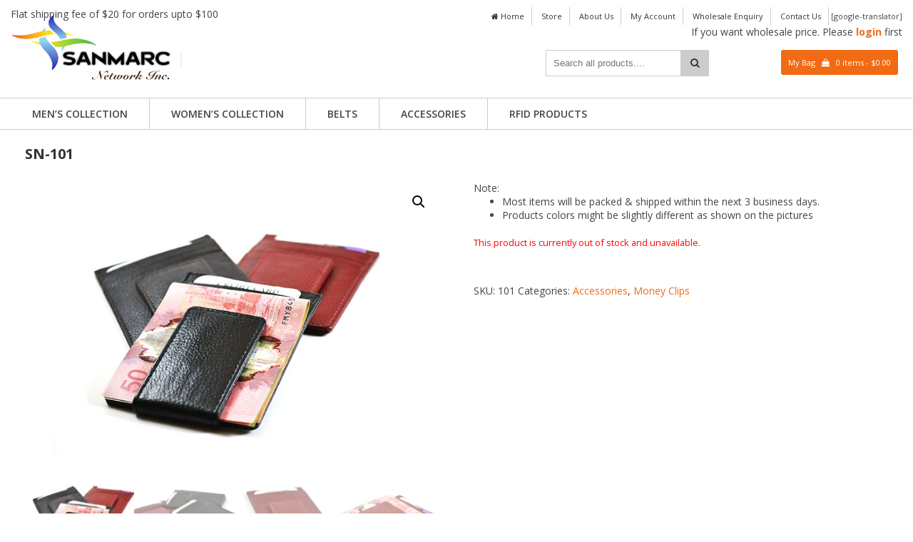

--- FILE ---
content_type: text/html; charset=UTF-8
request_url: https://www.sanmarcleather.ca/product/101/
body_size: 9311
content:
<!DOCTYPE html>
<html>
<head>
<meta charset="UTF-8">
<meta name="viewport" content="width=device-width">
<link rel="profile" href="https://gmpg.org/xfn/11">
<script src="https://code.jquery.com/jquery-1.11.0.min.js"></script>
<script src="https://code.jquery.com/ui/1.11.1/jquery-ui.js"></script>
<link rel="stylesheet" href="https://code.jquery.com/ui/1.11.1/themes/smoothness/jquery-ui.css">
<link rel="stylesheet" href="https://maxcdn.bootstrapcdn.com/font-awesome/4.5.0/css/font-awesome.min.css">
<link rel="stylesheet" href="https://www.sanmarcleather.ca/wp-content/themes/barberry_new/js/owl.carousel.css">
<script src="https://www.sanmarcleather.ca/wp-content/themes/barberry_new/js/owl.carousel.js"></script>
<title>SN-101 &#8211; Sanmarc Network</title>
<link rel='dns-prefetch' href='//s.w.org' />
<link rel="alternate" type="application/rss+xml" title="Sanmarc Network &raquo; Feed" href="https://www.sanmarcleather.ca/feed/" />
<link rel="alternate" type="application/rss+xml" title="Sanmarc Network &raquo; Comments Feed" href="https://www.sanmarcleather.ca/comments/feed/" />
<!-- This site uses the Google Analytics by ExactMetrics plugin v6.2.2 - Using Analytics tracking - https://www.exactmetrics.com/ -->
<script type="text/javascript" data-cfasync="false">
	var em_version         = '6.2.2';
	var em_track_user      = true;
	var em_no_track_reason = '';
	
	var disableStr = 'ga-disable-UA-115439001-1';

	/* Function to detect opted out users */
	function __gaTrackerIsOptedOut() {
		return document.cookie.indexOf(disableStr + '=true') > -1;
	}

	/* Disable tracking if the opt-out cookie exists. */
	if ( __gaTrackerIsOptedOut() ) {
		window[disableStr] = true;
	}

	/* Opt-out function */
	function __gaTrackerOptout() {
	  document.cookie = disableStr + '=true; expires=Thu, 31 Dec 2099 23:59:59 UTC; path=/';
	  window[disableStr] = true;
	}

	if ( 'undefined' === typeof gaOptout ) {
		function gaOptout() {
			__gaTrackerOptout();
		}
	}
	
	if ( em_track_user ) {
		(function(i,s,o,g,r,a,m){i['GoogleAnalyticsObject']=r;i[r]=i[r]||function(){
			(i[r].q=i[r].q||[]).push(arguments)},i[r].l=1*new Date();a=s.createElement(o),
			m=s.getElementsByTagName(o)[0];a.async=1;a.src=g;m.parentNode.insertBefore(a,m)
		})(window,document,'script','//www.google-analytics.com/analytics.js','__gaTracker');

window.ga = __gaTracker;		__gaTracker('create', 'UA-115439001-1', 'auto');
		__gaTracker('set', 'forceSSL', true);
		__gaTracker('send','pageview');
		__gaTracker( function() { window.ga = __gaTracker; } );
	} else {
		console.log( "" );
		(function() {
			/* https://developers.google.com/analytics/devguides/collection/analyticsjs/ */
			var noopfn = function() {
				return null;
			};
			var noopnullfn = function() {
				return null;
			};
			var Tracker = function() {
				return null;
			};
			var p = Tracker.prototype;
			p.get = noopfn;
			p.set = noopfn;
			p.send = noopfn;
			var __gaTracker = function() {
				var len = arguments.length;
				if ( len === 0 ) {
					return;
				}
				var f = arguments[len-1];
				if ( typeof f !== 'object' || f === null || typeof f.hitCallback !== 'function' ) {
					console.log( 'Not running function __gaTracker(' + arguments[0] + " ....) because you are not being tracked. " + em_no_track_reason );
					return;
				}
				try {
					f.hitCallback();
				} catch (ex) {

				}
			};
			__gaTracker.create = function() {
				return new Tracker();
			};
			__gaTracker.getByName = noopnullfn;
			__gaTracker.getAll = function() {
				return [];
			};
			__gaTracker.remove = noopfn;
			window['__gaTracker'] = __gaTracker;
			window.ga = __gaTracker;		})();
		}
</script>
<!-- / Google Analytics by ExactMetrics -->
		<script type="text/javascript">
			window._wpemojiSettings = {"baseUrl":"https:\/\/s.w.org\/images\/core\/emoji\/13.0.0\/72x72\/","ext":".png","svgUrl":"https:\/\/s.w.org\/images\/core\/emoji\/13.0.0\/svg\/","svgExt":".svg","source":{"concatemoji":"https:\/\/www.sanmarcleather.ca\/wp-includes\/js\/wp-emoji-release.min.js?ver=5.5.15"}};
			!function(e,a,t){var n,r,o,i=a.createElement("canvas"),p=i.getContext&&i.getContext("2d");function s(e,t){var a=String.fromCharCode;p.clearRect(0,0,i.width,i.height),p.fillText(a.apply(this,e),0,0);e=i.toDataURL();return p.clearRect(0,0,i.width,i.height),p.fillText(a.apply(this,t),0,0),e===i.toDataURL()}function c(e){var t=a.createElement("script");t.src=e,t.defer=t.type="text/javascript",a.getElementsByTagName("head")[0].appendChild(t)}for(o=Array("flag","emoji"),t.supports={everything:!0,everythingExceptFlag:!0},r=0;r<o.length;r++)t.supports[o[r]]=function(e){if(!p||!p.fillText)return!1;switch(p.textBaseline="top",p.font="600 32px Arial",e){case"flag":return s([127987,65039,8205,9895,65039],[127987,65039,8203,9895,65039])?!1:!s([55356,56826,55356,56819],[55356,56826,8203,55356,56819])&&!s([55356,57332,56128,56423,56128,56418,56128,56421,56128,56430,56128,56423,56128,56447],[55356,57332,8203,56128,56423,8203,56128,56418,8203,56128,56421,8203,56128,56430,8203,56128,56423,8203,56128,56447]);case"emoji":return!s([55357,56424,8205,55356,57212],[55357,56424,8203,55356,57212])}return!1}(o[r]),t.supports.everything=t.supports.everything&&t.supports[o[r]],"flag"!==o[r]&&(t.supports.everythingExceptFlag=t.supports.everythingExceptFlag&&t.supports[o[r]]);t.supports.everythingExceptFlag=t.supports.everythingExceptFlag&&!t.supports.flag,t.DOMReady=!1,t.readyCallback=function(){t.DOMReady=!0},t.supports.everything||(n=function(){t.readyCallback()},a.addEventListener?(a.addEventListener("DOMContentLoaded",n,!1),e.addEventListener("load",n,!1)):(e.attachEvent("onload",n),a.attachEvent("onreadystatechange",function(){"complete"===a.readyState&&t.readyCallback()})),(n=t.source||{}).concatemoji?c(n.concatemoji):n.wpemoji&&n.twemoji&&(c(n.twemoji),c(n.wpemoji)))}(window,document,window._wpemojiSettings);
		</script>
		<style type="text/css">
img.wp-smiley,
img.emoji {
	display: inline !important;
	border: none !important;
	box-shadow: none !important;
	height: 1em !important;
	width: 1em !important;
	margin: 0 .07em !important;
	vertical-align: -0.1em !important;
	background: none !important;
	padding: 0 !important;
}
</style>
	<link rel='stylesheet' id='wp-block-library-css'  href='https://www.sanmarcleather.ca/wp-includes/css/dist/block-library/style.min.css?ver=5.5.15' type='text/css' media='all' />
<link rel='stylesheet' id='wc-block-vendors-style-css'  href='https://www.sanmarcleather.ca/wp-content/plugins/woocommerce/packages/woocommerce-blocks/build/vendors-style.css?ver=3.1.0' type='text/css' media='all' />
<link rel='stylesheet' id='wc-block-style-css'  href='https://www.sanmarcleather.ca/wp-content/plugins/woocommerce/packages/woocommerce-blocks/build/style.css?ver=3.1.0' type='text/css' media='all' />
<link rel='stylesheet' id='contact-form-7-css'  href='https://www.sanmarcleather.ca/wp-content/plugins/contact-form-7/includes/css/styles.css?ver=5.2.2' type='text/css' media='all' />
<link rel='stylesheet' id='responsive-lightbox-prettyphoto-css'  href='https://www.sanmarcleather.ca/wp-content/plugins/responsive-lightbox/assets/prettyphoto/prettyPhoto.min.css?ver=2.2.3' type='text/css' media='all' />
<link rel='stylesheet' id='advanced-flat-rate-shipping-for-woocommerce-css'  href='https://www.sanmarcleather.ca/wp-content/plugins/woo-extra-flat-rate/public/css/advanced-flat-rate-shipping-for-woocommerce-public.css?ver=3.9.6' type='text/css' media='all' />
<link rel='stylesheet' id='font-awesome-min-css'  href='https://www.sanmarcleather.ca/wp-content/plugins/woo-extra-flat-rate/public/css/font-awesome.min.css?ver=3.9.6' type='text/css' media='all' />
<link rel='stylesheet' id='woocommerce-extra-account-fields_jquery_ui-css'  href='https://www.sanmarcleather.ca/wp-content/plugins/woocommerce-extra-accounts-fields/public/css/jquery-ui.css?ver=1.0.0' type='text/css' media='all' />
<link rel='stylesheet' id='woocommerce-extra-account-fields-css'  href='https://www.sanmarcleather.ca/wp-content/plugins/woocommerce-extra-accounts-fields/public/css/woocommerce-extra-public.css?ver=1.0.0' type='text/css' media='all' />
<link rel='stylesheet' id='woocommerce-layout-css'  href='https://www.sanmarcleather.ca/wp-content/plugins/woocommerce/assets/css/woocommerce-layout.css?ver=4.4.1' type='text/css' media='all' />
<link rel='stylesheet' id='woocommerce-smallscreen-css'  href='https://www.sanmarcleather.ca/wp-content/plugins/woocommerce/assets/css/woocommerce-smallscreen.css?ver=4.4.1' type='text/css' media='only screen and (max-width: 768px)' />
<link rel='stylesheet' id='woocommerce-general-css'  href='https://www.sanmarcleather.ca/wp-content/plugins/woocommerce/assets/css/woocommerce.css?ver=4.4.1' type='text/css' media='all' />
<style id='woocommerce-inline-inline-css' type='text/css'>
.woocommerce form .form-row .required { visibility: visible; }
</style>
<link rel='stylesheet' id='pp-style-css'  href='https://www.sanmarcleather.ca/wp-content/themes/barberry_new/style.css?ver=5.5.15' type='text/css' media='all' />
<style id='pp-style-inline-css' type='text/css'>

			.post-navigation .nav-previous { background-image: url(https://www.sanmarcleather.ca/wp-content/uploads/2016/11/bv4.jpg); }
			.post-navigation .nav-previous .post-title, .post-navigation .nav-previous a:hover .post-title, .post-navigation .nav-previous .meta-nav { color: #fff; }
			.post-navigation .nav-previous a:before { background-color: rgba(0, 0, 0, 0.4); }
		
			.post-navigation .nav-next { background-image: url(https://www.sanmarcleather.ca/wp-content/uploads/2017/08/102.jpg); border-top: 0; }
			.post-navigation .nav-next .post-title, .post-navigation .nav-next a:hover .post-title, .post-navigation .nav-next .meta-nav { color: #fff; }
			.post-navigation .nav-next a:before { background-color: rgba(0, 0, 0, 0.4); }
		
</style>
<script type='text/javascript' id='exactmetrics-frontend-script-js-extra'>
/* <![CDATA[ */
var exactmetrics_frontend = {"js_events_tracking":"true","download_extensions":"zip,mp3,mpeg,pdf,docx,pptx,xlsx,rar","inbound_paths":"[{\"path\":\"\\\/go\\\/\",\"label\":\"affiliate\"},{\"path\":\"\\\/recommend\\\/\",\"label\":\"affiliate\"}]","home_url":"https:\/\/www.sanmarcleather.ca","hash_tracking":"false"};
/* ]]> */
</script>
<script type='text/javascript' src='https://www.sanmarcleather.ca/wp-content/plugins/google-analytics-dashboard-for-wp/assets/js/frontend.min.js?ver=6.2.2' id='exactmetrics-frontend-script-js'></script>
<script type='text/javascript' src='https://www.sanmarcleather.ca/wp-includes/js/jquery/jquery.js?ver=1.12.4-wp' id='jquery-core-js'></script>
<script type='text/javascript' src='https://www.sanmarcleather.ca/wp-content/plugins/responsive-lightbox/assets/prettyphoto/jquery.prettyPhoto.min.js?ver=2.2.3' id='responsive-lightbox-prettyphoto-js'></script>
<script type='text/javascript' src='https://www.sanmarcleather.ca/wp-content/plugins/responsive-lightbox/assets/infinitescroll/infinite-scroll.pkgd.min.js?ver=5.5.15' id='responsive-lightbox-infinite-scroll-js'></script>
<script type='text/javascript' id='responsive-lightbox-js-extra'>
/* <![CDATA[ */
var rlArgs = {"script":"prettyphoto","selector":"lightbox","customEvents":"","activeGalleries":"1","animationSpeed":"normal","slideshow":"0","slideshowDelay":"5000","slideshowAutoplay":"0","opacity":"0.75","showTitle":"0","allowResize":"1","allowExpand":"1","width":"1080","height":"720","separator":"\/","theme":"pp_default","horizontalPadding":"20","hideFlash":"0","wmode":"opaque","videoAutoplay":"0","modal":"0","deeplinking":"0","overlayGallery":"1","keyboardShortcuts":"1","social":"0","woocommerce_gallery":"1","ajaxurl":"https:\/\/www.sanmarcleather.ca\/wp-admin\/admin-ajax.php","nonce":"692a776334"};
/* ]]> */
</script>
<script type='text/javascript' src='https://www.sanmarcleather.ca/wp-content/plugins/responsive-lightbox/js/front.js?ver=2.2.3' id='responsive-lightbox-js'></script>
<script type='text/javascript' src='https://www.sanmarcleather.ca/wp-content/plugins/woo-extra-flat-rate/public/js/advanced-flat-rate-shipping-for-woocommerce-public.js?ver=3.9.6' id='advanced-flat-rate-shipping-for-woocommerce-js'></script>
<script type='text/javascript' src='https://www.sanmarcleather.ca/wp-includes/js/jquery/ui/core.min.js?ver=1.11.4' id='jquery-ui-core-js'></script>
<script type='text/javascript' src='https://www.sanmarcleather.ca/wp-includes/js/jquery/ui/datepicker.min.js?ver=1.11.4' id='jquery-ui-datepicker-js'></script>
<script type='text/javascript' id='jquery-ui-datepicker-js-after'>
jQuery(document).ready(function(jQuery){jQuery.datepicker.setDefaults({"closeText":"Close","currentText":"Today","monthNames":["January","February","March","April","May","June","July","August","September","October","November","December"],"monthNamesShort":["Jan","Feb","Mar","Apr","May","Jun","Jul","Aug","Sep","Oct","Nov","Dec"],"nextText":"Next","prevText":"Previous","dayNames":["Sunday","Monday","Tuesday","Wednesday","Thursday","Friday","Saturday"],"dayNamesShort":["Sun","Mon","Tue","Wed","Thu","Fri","Sat"],"dayNamesMin":["S","M","T","W","T","F","S"],"dateFormat":"MM d, yy","firstDay":1,"isRTL":false});});
</script>
<script type='text/javascript' src='https://www.sanmarcleather.ca/wp-content/plugins/woocommerce-extra-accounts-fields/public/js/front-custom.js?ver=1.0.0' id='woocommerce-extra-account-fields-js'></script>
<link rel="https://api.w.org/" href="https://www.sanmarcleather.ca/wp-json/" /><link rel="alternate" type="application/json" href="https://www.sanmarcleather.ca/wp-json/wp/v2/product/2549" /><link rel="EditURI" type="application/rsd+xml" title="RSD" href="https://www.sanmarcleather.ca/xmlrpc.php?rsd" />
<link rel="wlwmanifest" type="application/wlwmanifest+xml" href="https://www.sanmarcleather.ca/wp-includes/wlwmanifest.xml" /> 
<meta name="generator" content="WordPress 5.5.15" />
<meta name="generator" content="WooCommerce 4.4.1" />
<link rel="canonical" href="https://www.sanmarcleather.ca/product/101/" />
<link rel='shortlink' href='https://www.sanmarcleather.ca/?p=2549' />
<link rel="alternate" type="application/json+oembed" href="https://www.sanmarcleather.ca/wp-json/oembed/1.0/embed?url=https%3A%2F%2Fwww.sanmarcleather.ca%2Fproduct%2F101%2F" />
<link rel="alternate" type="text/xml+oembed" href="https://www.sanmarcleather.ca/wp-json/oembed/1.0/embed?url=https%3A%2F%2Fwww.sanmarcleather.ca%2Fproduct%2F101%2F&#038;format=xml" />
	<noscript><style>.woocommerce-product-gallery{ opacity: 1 !important; }</style></noscript>
	<link rel="icon" href="https://www.sanmarcleather.ca/wp-content/uploads/2018/03/cropped-sanmarc-favicon-03-03-03-32x32.png" sizes="32x32" />
<link rel="icon" href="https://www.sanmarcleather.ca/wp-content/uploads/2018/03/cropped-sanmarc-favicon-03-03-03-192x192.png" sizes="192x192" />
<link rel="apple-touch-icon" href="https://www.sanmarcleather.ca/wp-content/uploads/2018/03/cropped-sanmarc-favicon-03-03-03-180x180.png" />
<meta name="msapplication-TileImage" content="https://www.sanmarcleather.ca/wp-content/uploads/2018/03/cropped-sanmarc-favicon-03-03-03-270x270.png" />
<script>
	$(document).ready(function(){
		$('.price del').after('<span> - Suggested Retail Price</span>');
		$('.price ins').append('<span> - Sale Price</span>');
		$('.menu-bar').click(function(){
		$('#menu').slideToggle(500);
		});
	});
</script>
</head>
<body>

<div id="fb-root"></div>
<script>(function(d, s, id) {
  var js, fjs = d.getElementsByTagName(s)[0];
  if (d.getElementById(id)) return;
  js = d.createElement(s); js.id = id;
  js.src = "//connect.facebook.net/en_GB/sdk.js#xfbml=1&version=v2.8";
  fjs.parentNode.insertBefore(js, fjs);
}(document, 'script', 'facebook-jssdk'));</script>


<div class="top">
	<div class="container">
	<div class="pull-left">
    	<!--<marquee width="500" behavior="alternate" direction="left" scrollamount="4">Flat shipping free of $20 for orders upto $100</marquee>-->
    	<p style="font-size: 14px;">Flat shipping fee of $20 for orders upto $100</p>
    </div>
	<ul class="pull-right">
            <li><a href="https://www.sanmarcleather.ca"><i class="fa fa-home"></i> Home</a></li>
            <li><a href="https://www.sanmarcleather.ca/shop/">Store</a></li>
	    <li><a href="https://www.sanmarcleather.ca/about-sanmarc-network/">About Us</a></li>
            <li><a href="https://www.sanmarcleather.ca/my-account/">My Account</a></li>
            <li><a href="https://www.sanmarcleather.ca/wholesalers/">Wholesale Enquiry</a></li>
            <li><a href="https://www.sanmarcleather.ca/contact-us/">Contact Us</a></li>
	    <li>[google-translator]		
        </ul>
        <div class="clear"></div>
	<p class="pull-right">
		If you want wholesale price. Please <a href="https://www.sanmarcleather.ca/my-account/" style="color:#f16a14;"><b>login</b></a> first
		</p>
	<div class="clear"></div>
    </div>	
</div>

<div class="header">
    <div class="container">
        <div class="logo pull-left">
        	<a href="https://www.sanmarcleather.ca"><img src="https://www.sanmarcleather.ca/wp-content/themes/barberry_new/images/logo.png"  /></a>
        </div>
        <div class="col-sm-3 slogan">
        	<marquee behavior="alternate" scrollamount="5"></marquee>
        </div>
        <div class="col-sm-4 pull-right">
           <div class="search pull-left">
           		<form method="get" action="https://www.sanmarcleather.ca/search-results">
                	<input type="text" placeholder="Search all products...." name="keyword" />
                    <button type="submit"><i class="fa fa-search"></i></button>
                </form>
           </div>
           <div class="cart pull-right">
           			<a href="https://www.sanmarcleather.ca/cart/">My Bag &nbsp; <i class="fa fa-shopping-bag"></i> &nbsp; 0 items - <span class="woocommerce-Price-amount amount"><bdi><span class="woocommerce-Price-currencySymbol">&#36;</span>0.00</bdi></span></a>
           </div>
        </div>
        <div class="clear"></div>
    </div>
</div>
	<a href="#" class="menu-bar"><i class="fa fa-bars fa-2x"></i></a>
<div id="menu">
	<div class="container">
    	<div class="menu-main-menu-container"><ul id="menu-main-menu" class=""><li id="menu-item-2032" class="menu-item menu-item-type-taxonomy menu-item-object-product_cat menu-item-has-children menu-item-2032"><a href="https://www.sanmarcleather.ca/product-category/men-collection/">Men&#8217;s Collection</a>
<ul class="sub-menu">
	<li id="menu-item-2039" class="menu-item menu-item-type-taxonomy menu-item-object-product_cat menu-item-2039"><a href="https://www.sanmarcleather.ca/product-category/men-collection/wallets-cowhide/">Wallets Cowhide</a></li>
	<li id="menu-item-2040" class="menu-item menu-item-type-taxonomy menu-item-object-product_cat menu-item-2040"><a href="https://www.sanmarcleather.ca/product-category/men-collection/wallets-sheep-skin/">Wallets Sheep Skin</a></li>
	<li id="menu-item-2036" class="menu-item menu-item-type-taxonomy menu-item-object-product_cat menu-item-2036"><a href="https://www.sanmarcleather.ca/product-category/men-collection/messenger-bag/">Messenger Bag</a></li>
	<li id="menu-item-2037" class="menu-item menu-item-type-taxonomy menu-item-object-product_cat menu-item-2037"><a href="https://www.sanmarcleather.ca/product-category/men-collection/shaving-kit/">Shaving Kit</a></li>
	<li id="menu-item-2033" class="menu-item menu-item-type-taxonomy menu-item-object-product_cat menu-item-2033"><a href="https://www.sanmarcleather.ca/product-category/men-collection/gloves/">Gloves</a></li>
	<li id="menu-item-2038" class="menu-item menu-item-type-taxonomy menu-item-object-product_cat menu-item-2038"><a href="https://www.sanmarcleather.ca/product-category/men-collection/vests/">Vests</a></li>
	<li id="menu-item-2035" class="menu-item menu-item-type-taxonomy menu-item-object-product_cat menu-item-2035"><a href="https://www.sanmarcleather.ca/product-category/men-collection/jackets/">Jackets</a></li>
</ul>
</li>
<li id="menu-item-2041" class="menu-item menu-item-type-taxonomy menu-item-object-product_cat menu-item-has-children menu-item-2041"><a href="https://www.sanmarcleather.ca/product-category/women-collection/">Women&#8217;s Collection</a>
<ul class="sub-menu">
	<li id="menu-item-2048" class="menu-item menu-item-type-taxonomy menu-item-object-product_cat menu-item-2048"><a href="https://www.sanmarcleather.ca/product-category/women-collection/wallets/">Wallets</a></li>
	<li id="menu-item-2043" class="menu-item menu-item-type-taxonomy menu-item-object-product_cat menu-item-2043"><a href="https://www.sanmarcleather.ca/product-category/women-collection/cross-body-bags/">Cross Body Bags</a></li>
	<li id="menu-item-2045" class="menu-item menu-item-type-taxonomy menu-item-object-product_cat menu-item-2045"><a href="https://www.sanmarcleather.ca/product-category/women-collection/hand-bags/">Hand Bags</a></li>
	<li id="menu-item-2042" class="menu-item menu-item-type-taxonomy menu-item-object-product_cat menu-item-2042"><a href="https://www.sanmarcleather.ca/product-category/women-collection/backpacks/">Backpacks</a></li>
	<li id="menu-item-2044" class="menu-item menu-item-type-taxonomy menu-item-object-product_cat menu-item-2044"><a href="https://www.sanmarcleather.ca/product-category/women-collection/gloves-women-collection/">Gloves</a></li>
</ul>
</li>
<li id="menu-item-2050" class="menu-item menu-item-type-taxonomy menu-item-object-product_cat menu-item-2050"><a href="https://www.sanmarcleather.ca/product-category/belts/men/">Belts</a></li>
<li id="menu-item-2053" class="menu-item menu-item-type-taxonomy menu-item-object-product_cat current-product-ancestor current-menu-parent current-product-parent menu-item-has-children menu-item-2053"><a href="https://www.sanmarcleather.ca/product-category/accessories/">Accessories</a>
<ul class="sub-menu">
	<li id="menu-item-2054" class="menu-item menu-item-type-taxonomy menu-item-object-product_cat menu-item-2054"><a href="https://www.sanmarcleather.ca/product-category/accessories/card-holders/">Card Holders</a></li>
	<li id="menu-item-2059" class="menu-item menu-item-type-taxonomy menu-item-object-product_cat menu-item-2059"><a href="https://www.sanmarcleather.ca/product-category/accessories/passport-holders/">Passport Holders</a></li>
	<li id="menu-item-3200" class="menu-item menu-item-type-taxonomy menu-item-object-product_cat menu-item-3200"><a href="https://www.sanmarcleather.ca/product-category/accessories/organizers/">Organizers</a></li>
	<li id="menu-item-2060" class="menu-item menu-item-type-taxonomy menu-item-object-product_cat menu-item-2060"><a href="https://www.sanmarcleather.ca/product-category/accessories/travel-kit/">Travel Kit</a></li>
	<li id="menu-item-2058" class="menu-item menu-item-type-taxonomy menu-item-object-product_cat current-product-ancestor current-menu-parent current-product-parent menu-item-2058"><a href="https://www.sanmarcleather.ca/product-category/accessories/money-clips/">Money Clips</a></li>
	<li id="menu-item-2056" class="menu-item menu-item-type-taxonomy menu-item-object-product_cat menu-item-2056"><a href="https://www.sanmarcleather.ca/product-category/accessories/fanny-bags/">Fanny Bags</a></li>
	<li id="menu-item-2055" class="menu-item menu-item-type-taxonomy menu-item-object-product_cat menu-item-2055"><a href="https://www.sanmarcleather.ca/product-category/accessories/coin-purses/">Coin Purses</a></li>
	<li id="menu-item-2057" class="menu-item menu-item-type-taxonomy menu-item-object-product_cat menu-item-2057"><a href="https://www.sanmarcleather.ca/product-category/accessories/laptop-bags/">Laptop Bags</a></li>
</ul>
</li>
<li id="menu-item-3752" class="menu-item menu-item-type-taxonomy menu-item-object-product_cat menu-item-3752"><a href="https://www.sanmarcleather.ca/product-category/rfid/">RFID PRODUCTS</a></li>
</ul></div>    
	</div>	
</div>
	<div class="container">

		
<article id="post-2549" class="post-2549 product type-product status-publish has-post-thumbnail product_cat-accessories product_cat-money-clips first outofstock taxable shipping-taxable product-type-variable">

	<header class="entry-header">
		<h1 class="entry-title">SN-101</h1>	</header><!-- .entry-header -->

	<div class="entry-content">
		<div class="woocommerce">			<div class="single-product" data-product-page-preselected-id="0">
				<div class="woocommerce-notices-wrapper"></div><div id="product-2549" class="product type-product post-2549 status-publish outofstock product_cat-accessories product_cat-money-clips has-post-thumbnail taxable shipping-taxable product-type-variable">

	<div class="woocommerce-product-gallery woocommerce-product-gallery--with-images woocommerce-product-gallery--columns-4 images" data-columns="4" style="opacity: 0; transition: opacity .25s ease-in-out;">
	<figure class="woocommerce-product-gallery__wrapper">
		<div data-thumb="https://www.sanmarcleather.ca/wp-content/uploads/2016/11/mz1-150x150.jpg" data-thumb-alt="" class="woocommerce-product-gallery__image"><a  data-rel="lightbox-gallery-1" href="https://www.sanmarcleather.ca/wp-content/uploads/2016/11/mz1.jpg"><img width="570" height="401" src="https://www.sanmarcleather.ca/wp-content/uploads/2016/11/mz1.jpg" class="wp-post-image" alt="" loading="lazy" title="mz1" data-caption="" data-src="https://www.sanmarcleather.ca/wp-content/uploads/2016/11/mz1.jpg" data-large_image="https://www.sanmarcleather.ca/wp-content/uploads/2016/11/mz1.jpg" data-large_image_width="680" data-large_image_height="478" srcset="https://www.sanmarcleather.ca/wp-content/uploads/2016/11/mz1.jpg 680w, https://www.sanmarcleather.ca/wp-content/uploads/2016/11/mz1-300x211.jpg 300w" sizes="(max-width: 570px) 100vw, 570px" /></a></div><div data-thumb="https://www.sanmarcleather.ca/wp-content/uploads/2016/11/mz4-150x150.jpg" data-thumb-alt="" class="woocommerce-product-gallery__image"><a  data-rel="lightbox-gallery-1" href="https://www.sanmarcleather.ca/wp-content/uploads/2016/11/mz4.jpg"><img width="570" height="401" src="https://www.sanmarcleather.ca/wp-content/uploads/2016/11/mz4.jpg" class="" alt="" loading="lazy" title="mz4" data-caption="" data-src="https://www.sanmarcleather.ca/wp-content/uploads/2016/11/mz4.jpg" data-large_image="https://www.sanmarcleather.ca/wp-content/uploads/2016/11/mz4.jpg" data-large_image_width="680" data-large_image_height="478" srcset="https://www.sanmarcleather.ca/wp-content/uploads/2016/11/mz4.jpg 680w, https://www.sanmarcleather.ca/wp-content/uploads/2016/11/mz4-300x211.jpg 300w" sizes="(max-width: 570px) 100vw, 570px" /></a></div><div data-thumb="https://www.sanmarcleather.ca/wp-content/uploads/2016/11/mz3-150x150.jpg" data-thumb-alt="" class="woocommerce-product-gallery__image"><a  data-rel="lightbox-gallery-1" href="https://www.sanmarcleather.ca/wp-content/uploads/2016/11/mz3.jpg"><img width="570" height="401" src="https://www.sanmarcleather.ca/wp-content/uploads/2016/11/mz3.jpg" class="" alt="" loading="lazy" title="mz3" data-caption="" data-src="https://www.sanmarcleather.ca/wp-content/uploads/2016/11/mz3.jpg" data-large_image="https://www.sanmarcleather.ca/wp-content/uploads/2016/11/mz3.jpg" data-large_image_width="680" data-large_image_height="478" srcset="https://www.sanmarcleather.ca/wp-content/uploads/2016/11/mz3.jpg 680w, https://www.sanmarcleather.ca/wp-content/uploads/2016/11/mz3-300x211.jpg 300w" sizes="(max-width: 570px) 100vw, 570px" /></a></div><div data-thumb="https://www.sanmarcleather.ca/wp-content/uploads/2016/11/mz2-150x150.jpg" data-thumb-alt="" class="woocommerce-product-gallery__image"><a  data-rel="lightbox-gallery-1" href="https://www.sanmarcleather.ca/wp-content/uploads/2016/11/mz2.jpg"><img width="570" height="401" src="https://www.sanmarcleather.ca/wp-content/uploads/2016/11/mz2.jpg" class="" alt="" loading="lazy" title="mz2" data-caption="" data-src="https://www.sanmarcleather.ca/wp-content/uploads/2016/11/mz2.jpg" data-large_image="https://www.sanmarcleather.ca/wp-content/uploads/2016/11/mz2.jpg" data-large_image_width="680" data-large_image_height="478" srcset="https://www.sanmarcleather.ca/wp-content/uploads/2016/11/mz2.jpg 680w, https://www.sanmarcleather.ca/wp-content/uploads/2016/11/mz2-300x211.jpg 300w" sizes="(max-width: 570px) 100vw, 570px" /></a></div>	</figure>
</div>

	<div class="summary entry-summary">
		<p class="price"></p>
<div class="woocommerce-product-details__short-description">
	<p>Note:</p>
<ul>
<li>Most items will be packed &amp; shipped within the next 3 business days.</li>
<li>Products colors might be slightly different as shown on the pictures</li>
</ul>
</div>

<form class="variations_form cart" action="" method="post" enctype='multipart/form-data' data-product_id="2549" data-product_variations="[]">
	
			<p class="stock out-of-stock">This product is currently out of stock and unavailable.</p>
	
	</form>

<div class="product_meta">

	
	
		<span class="sku_wrapper">SKU: <span class="sku">101</span></span>

	
	<span class="posted_in">Categories: <a href="https://www.sanmarcleather.ca/product-category/accessories/" rel="tag">Accessories</a>, <a href="https://www.sanmarcleather.ca/product-category/accessories/money-clips/" rel="tag">Money Clips</a></span>
	
	
</div>

	</div>

	
	<div class="woocommerce-tabs wc-tabs-wrapper">
		<ul class="tabs wc-tabs" role="tablist">
							<li class="description_tab" id="tab-title-description" role="tab" aria-controls="tab-description">
					<a href="#tab-description">Description</a>
				</li>
							<li class="additional_information_tab" id="tab-title-additional_information" role="tab" aria-controls="tab-additional_information">
					<a href="#tab-additional_information">Additional information</a>
				</li>
					</ul>
					<div class="woocommerce-Tabs-panel woocommerce-Tabs-panel--description panel entry-content wc-tab" id="tab-description" role="tabpanel" aria-labelledby="tab-title-description">
				
  <h2>Description</h2>

<p><strong>Exterior Details</strong> : A classic Card Holder &amp; Money Clip<br />
<strong>Interior Details</strong> : 5 Credit Card Slots with Money Clip.<br />
<strong>Origin</strong> : Imported (Made in India)<br />
<strong>Interior Material</strong> : Genuine Leather<br />
<strong>Material</strong> : Genuine Leather (Sheep)<br />
<strong>Colour Available</strong> : Black, Red</p>
			</div>
					<div class="woocommerce-Tabs-panel woocommerce-Tabs-panel--additional_information panel entry-content wc-tab" id="tab-additional_information" role="tabpanel" aria-labelledby="tab-title-additional_information">
				
	<h2>Additional information</h2>

<table class="shop_attributes">
	
	
			<tr>
			<th>Color</th>
			<td><p>Black, Red</p>
</td>
		</tr>
	</table>
			</div>
			</div>


	<section class="related products">

		<h2>Related products</h2>

		<ul class="products columns-4">

			
				<li class="product type-product post-2597 status-publish first instock product_cat-accessories product_cat-card-holders has-post-thumbnail sale taxable shipping-taxable purchasable product-type-simple">
	<a href="https://www.sanmarcleather.ca/product/448-2/" class="woocommerce-LoopProduct-link woocommerce-loop-product__link">
	<span class="onsale">Sale!</span>
<img width="400" height="281" src="https://www.sanmarcleather.ca/wp-content/uploads/2016/11/qq1.jpg" class="attachment-woocommerce_thumbnail size-woocommerce_thumbnail" alt="" loading="lazy" srcset="https://www.sanmarcleather.ca/wp-content/uploads/2016/11/qq1.jpg 680w, https://www.sanmarcleather.ca/wp-content/uploads/2016/11/qq1-300x211.jpg 300w" sizes="(max-width: 400px) 100vw, 400px" /><h2 class="woocommerce-loop-product__title">SN-171108</h2>
	<span class="price"><del><span class="woocommerce-Price-amount amount"><bdi><span class="woocommerce-Price-currencySymbol">&#36;</span>24.99</bdi></span></del> <ins><span class="woocommerce-Price-amount amount"><bdi><span class="woocommerce-Price-currencySymbol">&#36;</span>14.99</bdi></span></ins></span>
</a><a href="?add-to-cart=2597" data-quantity="1" class="button product_type_simple add_to_cart_button ajax_add_to_cart" data-product_id="2597" data-product_sku="171108" aria-label="Add &ldquo;SN-171108&rdquo; to your cart" rel="nofollow">Add to cart</a></li>

			
				<li class="product type-product post-2493 status-publish instock product_cat-accessories product_cat-card-holders has-post-thumbnail sale taxable shipping-taxable purchasable product-type-simple">
	<a href="https://www.sanmarcleather.ca/product/31/" class="woocommerce-LoopProduct-link woocommerce-loop-product__link">
	<span class="onsale">Sale!</span>
<img width="400" height="300" src="https://www.sanmarcleather.ca/wp-content/uploads/2016/11/c1-1.jpg" class="attachment-woocommerce_thumbnail size-woocommerce_thumbnail" alt="" loading="lazy" srcset="https://www.sanmarcleather.ca/wp-content/uploads/2016/11/c1-1.jpg 576w, https://www.sanmarcleather.ca/wp-content/uploads/2016/11/c1-1-300x225.jpg 300w" sizes="(max-width: 400px) 100vw, 400px" /><h2 class="woocommerce-loop-product__title">SN-31 Card Holder</h2>
	<span class="price"><del><span class="woocommerce-Price-amount amount"><bdi><span class="woocommerce-Price-currencySymbol">&#36;</span>29.99</bdi></span></del> <ins><span class="woocommerce-Price-amount amount"><bdi><span class="woocommerce-Price-currencySymbol">&#36;</span>19.99</bdi></span></ins></span>
</a><a href="?add-to-cart=2493" data-quantity="1" class="button product_type_simple add_to_cart_button ajax_add_to_cart" data-product_id="2493" data-product_sku="SN- 31 Card Holder" aria-label="Add &ldquo;SN-31 Card Holder&rdquo; to your cart" rel="nofollow">Add to cart</a></li>

			
				<li class="product type-product post-2586 status-publish instock product_cat-accessories product_cat-card-holders has-post-thumbnail sale taxable shipping-taxable purchasable product-type-simple">
	<a href="https://www.sanmarcleather.ca/product/s-390/" class="woocommerce-LoopProduct-link woocommerce-loop-product__link">
	<span class="onsale">Sale!</span>
<img width="400" height="281" src="https://www.sanmarcleather.ca/wp-content/uploads/2016/11/s90-1.jpg" class="attachment-woocommerce_thumbnail size-woocommerce_thumbnail" alt="" loading="lazy" srcset="https://www.sanmarcleather.ca/wp-content/uploads/2016/11/s90-1.jpg 680w, https://www.sanmarcleather.ca/wp-content/uploads/2016/11/s90-1-300x211.jpg 300w" sizes="(max-width: 400px) 100vw, 400px" /><h2 class="woocommerce-loop-product__title">SN-390</h2>
	<span class="price"><del><span class="woocommerce-Price-amount amount"><bdi><span class="woocommerce-Price-currencySymbol">&#36;</span>19.99</bdi></span></del> <ins><span class="woocommerce-Price-amount amount"><bdi><span class="woocommerce-Price-currencySymbol">&#36;</span>9.99</bdi></span></ins></span>
</a><a href="?add-to-cart=2586" data-quantity="1" class="button product_type_simple add_to_cart_button ajax_add_to_cart" data-product_id="2586" data-product_sku="390-CH-SS" aria-label="Add &ldquo;SN-390&rdquo; to your cart" rel="nofollow">Add to cart</a></li>

			
				<li class="product type-product post-2620 status-publish last instock product_cat-accessories product_cat-money-clips has-post-thumbnail sale taxable shipping-taxable purchasable product-type-simple">
	<a href="https://www.sanmarcleather.ca/product/600-black-money-clip/" class="woocommerce-LoopProduct-link woocommerce-loop-product__link">
	<span class="onsale">Sale!</span>
<img width="400" height="453" src="https://www.sanmarcleather.ca/wp-content/uploads/2016/11/600-1-1-400x453.jpg" class="attachment-woocommerce_thumbnail size-woocommerce_thumbnail" alt="" loading="lazy" /><h2 class="woocommerce-loop-product__title">S -600 Black Money Clip</h2>
	<span class="price"><del><span class="woocommerce-Price-amount amount"><bdi><span class="woocommerce-Price-currencySymbol">&#36;</span>29.99</bdi></span></del> <ins><span class="woocommerce-Price-amount amount"><bdi><span class="woocommerce-Price-currencySymbol">&#36;</span>19.99</bdi></span></ins></span>
</a><a href="?add-to-cart=2620" data-quantity="1" class="button product_type_simple add_to_cart_button ajax_add_to_cart" data-product_id="2620" data-product_sku="600" aria-label="Add &ldquo;S -600 Black Money Clip&rdquo; to your cart" rel="nofollow">Add to cart</a></li>

			
		</ul>

	</section>

</div>

			</div>
			</div>	</div><!-- .entry-content -->

	
	<footer class="entry-footer">
			</footer><!-- .entry-footer -->

</article><!-- #post-## -->

	<nav class="navigation post-navigation" role="navigation" aria-label="Posts">
		<h2 class="screen-reader-text">Post navigation</h2>
		<div class="nav-links"><div class="nav-previous"><a href="https://www.sanmarcleather.ca/product/s-141/" rel="prev"><span class="meta-nav" aria-hidden="true">Previous</span> <span class="screen-reader-text">Previous post:</span> <span class="post-title">SN-141</span></a></div><div class="nav-next"><a href="https://www.sanmarcleather.ca/product/102/" rel="next"><span class="meta-nav" aria-hidden="true">Next</span> <span class="screen-reader-text">Next post:</span> <span class="post-title">SN-102</span></a></div></div>
	</nav>
	</div><!-- .content-area -->


<div class="footer">
    <div class="container">
    
        <div class="nav pull-left">
            <h1>ABOUT US</h1>
            <p><p>Years of quality service and remarkable growth has marked SANMARC Network Inc a pioneer in its domain. With it’s inception in the year 2006, it took off to feed the International Market with genuine quality leather goods. Our strong connections with market leaders and buying volumes allow us to offer phenomenal goods at very competitive prices. <a href="https://www.sanmarcleather.ca/about-sanmarc-network/">Read More....</a> </p>
        </div>
    
        <!--<div class="nav pull-left">-->
        <!--    <h1>FACEBOOK</h1>-->
        <!--    <div class="fb-page" data-href="https://www.facebook.com/pages/Sanmarc-Network-Inc/280176078814581" data-tabs="timeline" data-height="320px" data-small-header="false" data-adapt-container-width="true" data-hide-cover="false" data-show-facepile="true"><blockquote cite="https://www.facebook.com/pages/Sanmarc-Network-Inc/280176078814581" class="fb-xfbml-parse-ignore"><a href="https://www.facebook.com/pages/Sanmarc-Network-Inc/280176078814581">Sanmarc Network Inc.</a></blockquote></div>-->
        <!--</div>-->
    
        <div class="nav pull-left">
            <h1>Our Categories</h1>
            <div class="menu-footer-container"><ul id="menu-footer" class=""><li id="menu-item-2063" class="menu-item menu-item-type-taxonomy menu-item-object-product_cat menu-item-2063"><a href="https://www.sanmarcleather.ca/product-category/men-collection/">Men Collection</a></li>
<li id="menu-item-2064" class="menu-item menu-item-type-taxonomy menu-item-object-product_cat menu-item-2064"><a href="https://www.sanmarcleather.ca/product-category/women-collection/">Women Collection</a></li>
<li id="menu-item-2062" class="menu-item menu-item-type-taxonomy menu-item-object-product_cat menu-item-2062"><a href="https://www.sanmarcleather.ca/product-category/belts/">Belts</a></li>
<li id="menu-item-2061" class="menu-item menu-item-type-taxonomy menu-item-object-product_cat current-product-ancestor current-menu-parent current-product-parent menu-item-2061"><a href="https://www.sanmarcleather.ca/product-category/accessories/">Accessories</a></li>
</ul></div>  
        </div>
        
        <div class="nav pull-left">
            <h1>CONTACT US</h1>
	   <p> Sanmarc Network INC</p>
<p><i class="fa fa-location-arrow" aria-hidden="true"></i>
Office: 8461 Keele Street,Unit- 27 Concord, Ontario .L4K 1Z6 (CANADA)<br>
            <i class="fa fa-fax" aria-hidden="true"></i>
            Tele/Fax : 905-761-2190<br>
            <i class="fa fa-phone" aria-hidden="true"></i>
            Toll Free : 1855-761-2190<br>
            <i class="fa fa-envelope-o" aria-hidden="true"></i>
            Email: info@sanmarcnetwork.ca</p>
            <div class="follow">
                <p>FOLLOW US :- <br><br>
		<a href="https://www.facebook.com/pages/Sanmarc-Network-Inc/280176078814581" target="_blank"><i class="fa fa-facebook" aria-hidden="true"></i></a>
                <a href="https://twitter.com/SanmarcNetwork" target="_blank"><i class="fa fa-twitter" aria-hidden="true"></i></a>
                <a href="https://plus.google.com/+SanmarcnetworkCaShop/" target="_blank"><i class="fa fa-google-plus" aria-hidden="true"></i></a></p>
            </div>
        </div>
    	<div class="clear"></div>
    </div>
</div><!--footer-->


<div class="copy">
	<div class="container">
		<p>&copy; Sanmarc Network INC| ALL RIGHT RESERVED</p>
        <img src="https://www.sanmarcleather.ca/wp-content/themes/barberry_new/images/pay.png"  />		
	</div>
</div>

<script type="text/template" id="tmpl-variation-template">
	<div class="woocommerce-variation-description">{{{ data.variation.variation_description }}}</div>
	<div class="woocommerce-variation-price">{{{ data.variation.price_html }}}</div>
	<div class="woocommerce-variation-availability">{{{ data.variation.availability_html }}}</div>
</script>
<script type="text/template" id="tmpl-unavailable-variation-template">
	<p>Sorry, this product is unavailable. Please choose a different combination.</p>
</script>
<script type='text/javascript' id='contact-form-7-js-extra'>
/* <![CDATA[ */
var wpcf7 = {"apiSettings":{"root":"https:\/\/www.sanmarcleather.ca\/wp-json\/contact-form-7\/v1","namespace":"contact-form-7\/v1"}};
/* ]]> */
</script>
<script type='text/javascript' src='https://www.sanmarcleather.ca/wp-content/plugins/contact-form-7/includes/js/scripts.js?ver=5.2.2' id='contact-form-7-js'></script>
<script type='text/javascript' src='https://www.sanmarcleather.ca/wp-content/plugins/woocommerce/assets/js/jquery-blockui/jquery.blockUI.min.js?ver=2.70' id='jquery-blockui-js'></script>
<script type='text/javascript' id='wc-add-to-cart-js-extra'>
/* <![CDATA[ */
var wc_add_to_cart_params = {"ajax_url":"\/wp-admin\/admin-ajax.php","wc_ajax_url":"\/?wc-ajax=%%endpoint%%","i18n_view_cart":"View cart","cart_url":"https:\/\/www.sanmarcleather.ca\/cart\/","is_cart":"","cart_redirect_after_add":"yes"};
/* ]]> */
</script>
<script type='text/javascript' src='https://www.sanmarcleather.ca/wp-content/plugins/woocommerce/assets/js/frontend/add-to-cart.min.js?ver=4.4.1' id='wc-add-to-cart-js'></script>
<script type='text/javascript' src='https://www.sanmarcleather.ca/wp-content/plugins/woocommerce/assets/js/zoom/jquery.zoom.min.js?ver=1.7.21' id='zoom-js'></script>
<script type='text/javascript' src='https://www.sanmarcleather.ca/wp-content/plugins/woocommerce/assets/js/flexslider/jquery.flexslider.min.js?ver=2.7.2' id='flexslider-js'></script>
<script type='text/javascript' id='wc-single-product-js-extra'>
/* <![CDATA[ */
var wc_single_product_params = {"i18n_required_rating_text":"Please select a rating","review_rating_required":"yes","flexslider":{"rtl":false,"animation":"slide","smoothHeight":true,"directionNav":false,"controlNav":"thumbnails","slideshow":false,"animationSpeed":500,"animationLoop":false,"allowOneSlide":false},"zoom_enabled":"1","zoom_options":[],"photoswipe_enabled":"","photoswipe_options":{"shareEl":false,"closeOnScroll":false,"history":false,"hideAnimationDuration":0,"showAnimationDuration":0},"flexslider_enabled":"1"};
/* ]]> */
</script>
<script type='text/javascript' src='https://www.sanmarcleather.ca/wp-content/plugins/woocommerce/assets/js/frontend/single-product.min.js?ver=4.4.1' id='wc-single-product-js'></script>
<script type='text/javascript' src='https://www.sanmarcleather.ca/wp-content/plugins/woocommerce/assets/js/js-cookie/js.cookie.min.js?ver=2.1.4' id='js-cookie-js'></script>
<script type='text/javascript' id='woocommerce-js-extra'>
/* <![CDATA[ */
var woocommerce_params = {"ajax_url":"\/wp-admin\/admin-ajax.php","wc_ajax_url":"\/?wc-ajax=%%endpoint%%"};
/* ]]> */
</script>
<script type='text/javascript' src='https://www.sanmarcleather.ca/wp-content/plugins/woocommerce/assets/js/frontend/woocommerce.min.js?ver=4.4.1' id='woocommerce-js'></script>
<script type='text/javascript' id='wc-cart-fragments-js-extra'>
/* <![CDATA[ */
var wc_cart_fragments_params = {"ajax_url":"\/wp-admin\/admin-ajax.php","wc_ajax_url":"\/?wc-ajax=%%endpoint%%","cart_hash_key":"wc_cart_hash_f7b27290fb8cda3902b5bff123add85a","fragment_name":"wc_fragments_f7b27290fb8cda3902b5bff123add85a","request_timeout":"5000"};
/* ]]> */
</script>
<script type='text/javascript' src='https://www.sanmarcleather.ca/wp-content/plugins/woocommerce/assets/js/frontend/cart-fragments.min.js?ver=4.4.1' id='wc-cart-fragments-js'></script>
<script type='text/javascript' src='https://www.sanmarcleather.ca/wp-includes/js/wp-embed.min.js?ver=5.5.15' id='wp-embed-js'></script>
<script type='text/javascript' src='https://www.sanmarcleather.ca/wp-includes/js/underscore.min.js?ver=1.8.3' id='underscore-js'></script>
<script type='text/javascript' id='wp-util-js-extra'>
/* <![CDATA[ */
var _wpUtilSettings = {"ajax":{"url":"\/wp-admin\/admin-ajax.php"}};
/* ]]> */
</script>
<script type='text/javascript' src='https://www.sanmarcleather.ca/wp-includes/js/wp-util.min.js?ver=5.5.15' id='wp-util-js'></script>
<script type='text/javascript' id='wc-add-to-cart-variation-js-extra'>
/* <![CDATA[ */
var wc_add_to_cart_variation_params = {"wc_ajax_url":"\/?wc-ajax=%%endpoint%%","i18n_no_matching_variations_text":"Sorry, no products matched your selection. Please choose a different combination.","i18n_make_a_selection_text":"Please select some product options before adding this product to your cart.","i18n_unavailable_text":"Sorry, this product is unavailable. Please choose a different combination."};
/* ]]> */
</script>
<script type='text/javascript' src='https://www.sanmarcleather.ca/wp-content/plugins/woocommerce/assets/js/frontend/add-to-cart-variation.min.js?ver=4.4.1' id='wc-add-to-cart-variation-js'></script>
</body>
</html>



--- FILE ---
content_type: text/css
request_url: https://www.sanmarcleather.ca/wp-content/themes/barberry_new/style.css?ver=5.5.15
body_size: 2907
content:
/*
Theme Name: Berberry New Theme
Author: Netcana
Version: 1.1
*/

@import url(https://fonts.googleapis.com/css?family=Ubuntu:700);
@import url(https://fonts.googleapis.com/css?family=Rajdhani:700);
@import url(https://fonts.googleapis.com/css?family=Open+Sans:400,600,700);


*{ margin:0; outline:none !important; }
body{ font-family: 'Open Sans', sans-serif; font-size:11px; background:#fff; color:#444; }
.clear{ clear:both;}
.container{ width:1250px; margin:auto;}
a{ color:#f16a14; text-decoration:none; }

.top{ margin:10px; }
.top ul{ margin:0; padding:0; }
.top ul li{ margin:5px 0; display:inline-block; }
.top ul li a{ padding:5px 10px; border-right:thin solid #ccc; color:#333; text-decoration:none; }
.top ul li:last-child a{ border-right:none; }
.top ul li a:hover {
    background: #f16a14 none repeat scroll 0 0;
    color: #fff;
}

.header{}
.header .logo{ margin:-30px 0 10px; }
.header .slogan{ color:#f16a14; margin:25px 30px; font-size:16px; font-weight:600; }
.header .search,
.header .cart{ margin-top:25px; }
.top .container > p {
    font-size: 14px;
    margin: 0 0 -20px;
    padding: 0;
}
.header .search input[type=text]{ padding:10px; border:thin solid #ccc;}
.header .search button{ padding:10px 13px; background:#ccc; color:#333; border:thin solid #ccc; margin-left:-5px; }

.header .cart{ background:#f16a14; color:#fff; display:block; padding:10px; border-radius:3px; }
.header .cart a{ color:#fff; }

#menu{ border:thin solid; border-color:#ccc transparent; }
#menu ul{ margin:0; padding:0; }
#menu ul li{ display:table-cell; position:relative; }
#menu ul li a{ display:block;padding:12px 30px;border-right:thin solid #ccc; text-decoration:none; text-transform:uppercase; font-size:14px; font-weight:600; color:#444; position:relative;}
#menu ul li:last-child a{ border-right:none; }
#menu ul li a:hover{ background:#f16a14; color:#fff; }
#menu ul li ul{ visibility:hidden; position:absolute; width:210px; background:#fff; padding:10px 0; box-shadow:0 5px 10px #999; border-radius:0 0 5px 5px; transition:height 0.5s; z-index:5000; overflow:hidden; }
#menu ul li:hover ul{ visibility:visible; }
#menu ul li ul li{ display:block; }
#menu ul li ul a{ border-right:none; border-bottom:thin solid #ccc; }

.slider{ width:100%; overflow:hidden; }
.slider img{ width:100%; height:auto; }
.slider .metaslider{ max-width:100% !important; margin-bottom:15px; }
.slider .metaslider ul{ list-style:none !important; padding:0 !important; }

.entry-title{ padding:20px 10px; color:#333; font-size:20px; text-transform:capitalize; }
.entry-content{ min-height:200px; padding:5px 10px; line-height:1.8em; }
.entry-content > p{ margin-bottom:15px; }

.cats{width:23%; margin:13px; position:relative; overflow:hidden; height:255px; padding:0; background:linear-gradient(to top right,#222 20%,#999 0%); }
.cats:nth-child(4){ float:right; margin-right:7px; }
.cats img{width:100%; transition:1s; }
.cats:hover img{ transform:scale(1.2); z-index:-1; }
.cats p{ color:#fff; font-size:24px; padding-top:10px; margin:10px 0 20px 20px; font-weight:bold; border-bottom:1px solid #fff; min-height:70px; }
.cats a{ color:#fff; padding-right:10px; right:10px; position:relative; text-decoration:none; background:#f2b533; border-radius:4px; }
.cats b{ color: rgb(255, 255, 255); font-size: 12px;padding: 5px 0px 0px 20px; clear:both; display:block;min-height:70px; }
.cats:hover a{ background:#01a89e; color:#fff; }
.cats i{ background:#435abf; padding:14px; margin-right:8px; color:#fff; border-radius:4px 0 0 4px; }
.cats:nth-child(1){ background:url(https://www.sanmarcleather.ca/wp-content/uploads/2013/02/womens.jpg);}
.cats:nth-child(2){ background:url(https://www.sanmarcleather.ca/wp-content/uploads/2013/02/mens.jpg);}
.cats:nth-child(3){ background:url(https://www.sanmarcleather.ca/wp-content/uploads/2013/02/belts.jpg);}
.cats:nth-child(4){ background:url(https://www.sanmarcleather.ca/wp-content/uploads/2013/02/accessories.jpg);}

.btn{
    background: #f16a14 none repeat scroll 0 0;
    border: thin solid #f16a14;
    border-radius: 3px;
    color: #fff;
    margin: 10px auto 0;
    padding: 10px;
    text-align: center;
    text-decoration: none;
    transition: all 0.5s ease 0s;
    display:inline-block;
}

.col-sm-1{ float:left; width:9.5%; margin-right:0.5%; }
.col-sm-2{ float:left; width:19.5%; margin-right:0.5%; }
.col-sm-3{ float:left; width:29.5%; margin-right:0.5%; }
.col-sm-4{ float:left; width:39.5%; margin-right:0.5%; }
.col-sm-5{ float:left; width:49.5%; margin-right:0.5%; }
.col-sm-6{ float:left; width:59.5%; margin-right:0.5%; }
.col-sm-7{ float:left; width:69.5%; margin-right:0.5%; }
.col-sm-8{ float:left; width:79.5%; margin-right:0.5%; }
.col-sm-9{ float:left; width:89.5%; margin-right:0.5%; }

.pull-left{ float:left; }
.pull-right{ float:right; }

.text-left{ text-align:left; }
.text-right{ text-align:right; }
.text-center{ text-align:center; }

.responsive-image{ height:auto; max-width:100%; }

.footer{ width: 100%;padding: 30px 0px;background: #f5f5f5; clear:both; margin-top:20px; }
.nav{ width: 20%; margin: 0px 25px; }
.nav h1{ font-size:18px; padding:10px 0; text-transform: uppercase; }
.nav ul{ padding: 0px; }
.nav li{ list-style:none; }
.nav li a::before{ content:"\f138"; font-family:"FontAwesome"; margin-right:6px;}
.nav li a{ color:#444; display:block; padding:5px 2px; font-size:15px; text-decoration:none;  }
.nav p{ font-size: 15px;line-height:2em; text-align: justify; }
.nav li a:hover{ color:#f16a14; }

.nav img{border: 1px solid #e6e6e6;}
.follow{padding: 20px 0px;}
.follow a{ margin:0px 5px; border:1px solid #cbcbcb; padding:5px 11px; font-size:18px; color:#4d4d4d; text-align:center;}
.follow i{ width:15px; height:10px; }
.copy{ width:100%; background:#ccc; padding:10px 0px; height:45px; }
.copy p{ float:left; padding:15px 0px; font-size:13px; }
.copy img{ float:right; }
.gallery-item {
    float: left;
    width: 100px;
    height: auto;
    margin: 5px 5px 5px 0;
}

/**  Woocommerce  **/

.woocommerce-breadcrumb{ background:#f6f6f6; border-radius:50px; box-shadow:0 0 12px #ccc inset; margin:20px 10px 0; padding:13px 25px; }
.woocommerce-breadcrumb a{ padding:0 8px; }

.page-title{ padding:20px 10px; color:#333; font-size:25px; text-transform:capitalize; }
.woocommerce-result-count{ float:left; padding-left:10px; }
.woocommerce-ordering{ float:right; }

.owl-item li.product {
    width: 90% !important;
}

.products{ margin:0; padding:0; clear:both; }
.products li{ width:20.5% !important; padding:1% !important; margin:2% 1% !important; display:inline-block; box-shadow:none; transition:all 0.5s; border:thin solid #ddd; }
.products li:hover{ box-shadow:0 0 30px #ddd; }
.products li a{ display:block; position:relative; }
.products li a img{ width:100%; height:auto; max-width:100%; margin:0; }
.product a h2 {
    font-size: 16px;
    text-align: center;
}
.products li a h3{ color:#f16a14; font-size:14px; text-decoration:none; text-align:center; margin:5px; }
.products li a h3 > .count{ display:none; }
.products li a p{ text-align:center; padding:0; margin:0; }
.products li a .price{ font-size:16px; text-align:center; color:#f16a14; display:block; }
.product a span.price span:nth-child(2){ font-size:13px; }
.product a span.price ins span:nth-child(2){ font-size:13px; }
.products li .add_to_cart_button{ width:100px; background:#f16a14; color:#fff; margin:10px auto 0; text-align:center; padding:10px 0; text-decoration:none; border-radius:3px; border:thin solid #f16a14; transition:all 0.5s; }
.products li .add_to_cart_button:hover{ background:#fff; color:#f16a14; }
.products li a .onsale { background:#f00; border-radius:100px; color:#fff; display:none; padding:10px 5px; position:absolute; left:0; }

.product{ padding:0 10px; }
.product .onsale { background:#f00; border-radius:100px; color:#fff; display:none; padding:10px 5px; float:left; margin:8px 12px 0px; position:absolute; }
.product .images{ float:left; width:40%; clear:both; }
.product .images .woocommerce-main-image{ display:block; }
.product .images .woocommerce-main-image img{ width:100%; height:auto; max-width:100%; }
.product .summary{ float:right; width:53%; font-size:14px; }
.summary .entry-title{ padding-left:0; }
.summary div{ padding:5px 0; }
.summary .price{ font-size:22px; font-weight:100; color:#f16a14; }
.summary .cart{ }
.summary .cart .quantity{ display:inline-block; }
.summary .cart .quantity input{ padding:10px; }
.summary .cart button{ width:100px; background:#f16a14; color:#fff; margin:10px auto 0; text-align:center; padding:10px 0; text-decoration:none; border-radius:3px; border:thin solid #f16a14; transition:all 0.5s;}
.summary .cart button:hover{ background:#fff; color:#f16a14; }

.thumbnails .zoom { display: inline-block; height:auto; margin: 5px 5px 5px 0; width: 100px; border:thin solid #ddd; border-radius:3px; }
.thumbnails .zoom img{ width:100%; height:auto; }

.product .woocommerce-tabs{ clear:both; margin-top:20px; }
.product .woocommerce-tabs .tabs{ margin:0; padding:0; list-style:none; }
.product .woocommerce-tabs .tabs li{ cursor:pointer; background:#f16a14; padding:10px 30px; color:#fff; border-radius:5px 5px 0 0; border:thin solid #f16a14; border-bottom:none; display:inline-block; margin-right:5px; }
.product .woocommerce-tabs .tabs li.active{ background:#fff; color:#f16a14; }
.product .woocommerce-tabs .tabs li a{ color:#fff; }
.product .woocommerce-tabs .tabs li.active a{ color:#f16a14; }
.product .woocommerce-tabs .panel{ padding:20px 0; }
.product .woocommerce-tabs .panel p{ margin-bottom:15px; }

.related{ margin-top:30px; border-top:thin solid #ddd; padding-top:10px; }
.related h2{ padding:10px 20px; border-radius:3px; display:block; color:#f16a14; }

.woocommerce-MyAccount-navigation{ float:left; width:25%;}
.woocommerce-MyAccount-navigation ul{ margin:0; padding:0; border:thin solid #ccc; border-radius:4px; list-style:none; }
.woocommerce-MyAccount-navigation ul li a{ display:block; border-bottom:thin solid #ccc; padding:10px; }
.woocommerce-MyAccount-content{ float:right; width:72%;}

.woocommerce-Input, .input-text{ padding:10px; border-radius:3px; border:thin solid #ccc; height:auto; line-height:1.5em !important; }

.variations_form { display: inline-block; padding:20px 0; }
.variations{ display:inline-block; vertical-align:middle; }
.variations .value label{ display:block; padding:0 0 10px; }
.variations .value select{padding:5px 10px;border:thin solid #ccc; appearance:none; -moz-appearance:none; -webkit-appearance:none; width:100%; }
.variations .value select option:nth-child(n+2){ padding:5px 10px; border-bottom:thin solid #ccc; }
.single_variation_wrap { display: inline-block; vertical-align:middle; margin-top:6px; }

select.orderby { -moz-appearance: none; -webkit-appearance: none; appearance: none; border: thin solid #ccc; margin-bottom: 5px; padding: 6px; }
.price > span{ color:#000;}
.price ins{ display:block; text-decoration:none;}
.price ins span:nth-child(2){ color:#000; text-decoration:none;}

/**  Woocommerce ends **/

hr{ border:none; border-bottom:thin solid #ddd; margin:10px 0 15px; display:block; }
h2.heading{ padding:10px 20px; background:#f16a14; border-radius:3px; display:inline-block; color:#fff; font-size:18px; font-weight:100; margin:10px; }

.success, .notice{ margin-bottom:20px; border-radius:3px; font-size:14px; font-weight:100; clear:both }
.success{
    background:#dff0d8;
    padding: 10px;
	color:#3c763d;
	}
.success p{
	color:#3c763d;
	font-size:14px;
}
.notice{
    background:#f2dede;
    padding: 10px;
	color:#a94442;
}
.notice p{
    color: #a94442;	
	font-size:14px;
}

.pagination{ text-align:left}
.pagination > .page-numbers{ padding:0 10px;}
.pagination > .page-numbers > li{ display:inline-block; }
.pagination > .page-numbers > li > a, a.page-numbers{ display:inline-block; background:#f16a14; padding:5px 8px; border-radius:3px; margin:15px 5px; text-decoration:none; color:#fff; border:thin solid #f16a14; }
.pagination li .current, .nav-links .current{ display:inline-block; background:#fff; padding:5px 8px; border-radius:3px; margin:15px 5px; text-decoration:none; color:#f16a14; border:thin solid #f16a14; }
.menu-bar{ display:none;}
.summary div{ padding:0;}

@media screen and (max-width:768px){

.container{ width:95%; margin:auto;}
.pull-left, .pull-right{ float:none; text-align:center; }
.header .logo{ margin:0; text-align:center;}
.header .slogan{ display:none;}
.col-sm-4{ float:none; width:100%;}
.header .cart{ width:192px; margin:10px auto;}
.header .search{ text-align:center;}
.top ul{ text-align:center;}
.top ul li a{ padding:0 10px;}
#menu{ display:none; border:none;}
#menu ul li{ display:block;}
#menu ul li a{ display:block; border-right:none;}
#menu ul li ul{ display:block; position:relative; width:auto; visibility: visible; box-shadow:none; font-size:12px !important; padding:12px;}
#menu ul li ul li a{ font-size:12px !important; color:#555;}
.menu-bar{ display:block; color:#000; padding:10px;}
.cats{ width:auto;}
.cats a{ padding:10px 10px 12px;}
.products li{ display:block; width:100% !important; list-style:none;}
.col-sm-8{ width:auto; float:none;}
.col-sm-2{ float:none; width:auto;}
.nav{ width:auto;}
.nav p{ font-size:14px;}
.wpcf7 input, .wpcf7 textarea{ width:80%;}
.wpcf7 input[type="submit"]{ width:auto;}
.product .images, .product .summary{ float:none; width:auto;}
.cats:nth-child(4){ float:none; }

}

--- FILE ---
content_type: text/plain
request_url: https://www.google-analytics.com/j/collect?v=1&_v=j102&a=983481806&t=pageview&_s=1&dl=https%3A%2F%2Fwww.sanmarcleather.ca%2Fproduct%2F101%2F&ul=en-us%40posix&dt=SN-101%20%E2%80%93%20Sanmarc%20Network&sr=1280x720&vp=1280x720&_u=YEBAAUABCAAAACAAI~&jid=1328515875&gjid=483175891&cid=835707234.1768372947&tid=UA-115439001-1&_gid=1812785033.1768372947&_r=1&_slc=1&z=892490423
body_size: -452
content:
2,cG-V2H3VM4F8T